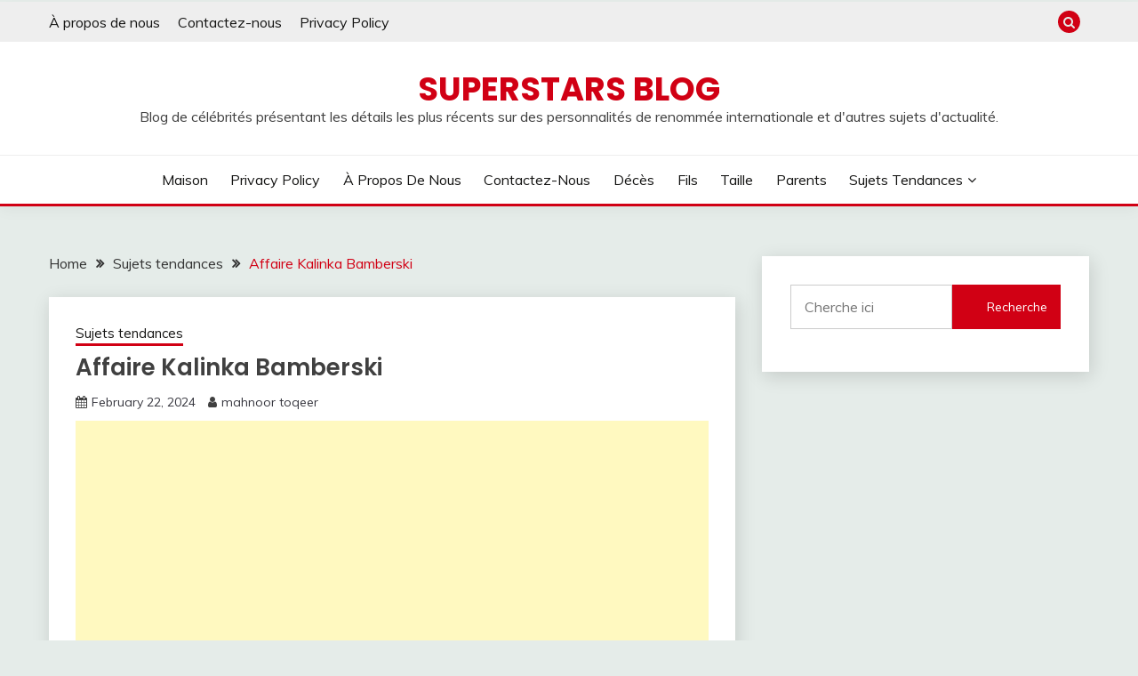

--- FILE ---
content_type: text/html; charset=utf-8
request_url: https://www.google.com/recaptcha/api2/aframe
body_size: 265
content:
<!DOCTYPE HTML><html><head><meta http-equiv="content-type" content="text/html; charset=UTF-8"></head><body><script nonce="KBrbfEL1qhn2Liu_x5_crg">/** Anti-fraud and anti-abuse applications only. See google.com/recaptcha */ try{var clients={'sodar':'https://pagead2.googlesyndication.com/pagead/sodar?'};window.addEventListener("message",function(a){try{if(a.source===window.parent){var b=JSON.parse(a.data);var c=clients[b['id']];if(c){var d=document.createElement('img');d.src=c+b['params']+'&rc='+(localStorage.getItem("rc::a")?sessionStorage.getItem("rc::b"):"");window.document.body.appendChild(d);sessionStorage.setItem("rc::e",parseInt(sessionStorage.getItem("rc::e")||0)+1);localStorage.setItem("rc::h",'1769913419397');}}}catch(b){}});window.parent.postMessage("_grecaptcha_ready", "*");}catch(b){}</script></body></html>